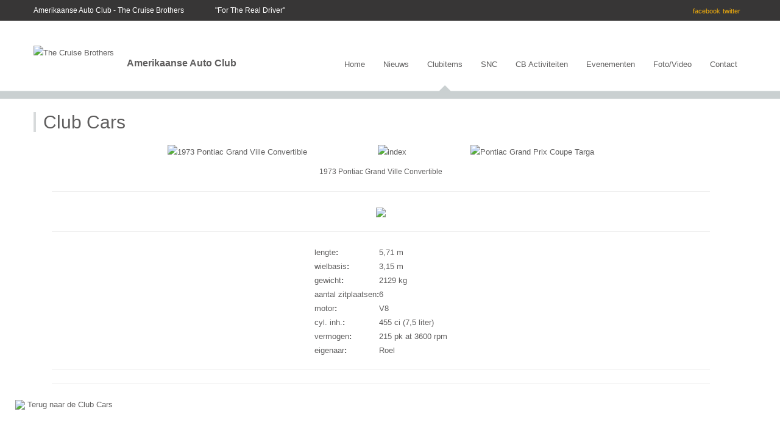

--- FILE ---
content_type: text/html; charset=UTF-8
request_url: https://cruisebrothers.nl/cardetail.php?cid=31
body_size: 4854
content:
<!DOCTYPE html>
<!--[if IE 6]>
<html id="ie6" class="ie"lang="en-US">
<![endif]-->
<!--[if IE 7]>
<html id="ie7"  class="ie"lang="en-US">
<![endif]-->
<!--[if IE 8]>
<html id="ie8"  class="ie"lang="en-US">
<![endif]-->
<!--[if IE 9]>
<html id="ie9"  class="ie"lang="en-US">
<![endif]-->
<!--[if gt IE 9]>
<html class="ie"lang="en-US">
<![endif]-->
<!--[if !IE]>
<html lang="en-US">
<![endif]-->

<!-- START HEAD -->
<head>


    <meta charset="UTF-8" />

    <!-- this line will appear only if the website is visited with an iPad -->
    <meta name="viewport" content="width=device-width, initial-scale=1.0, maximum-scale=1.2, user-scalable=yes" />

    <title>Amerikaanse Auto Club - The Cruise Brothers | Club Cars</title>
		
		<meta name="description" content="Amerikaanse Auto Club - The Cruise Brothers, American Car Club. Met informatie, de Saturday Night Cruise SNC, foto's, meetings, rondritten en nog veel meer..." />
		<meta name="robots" content="index,follow"/>
		<meta name="googlebot" content="index,follow"/>
		<meta name="Classification" content="Cruise Brothers - American car - club"/>
		<meta name="abstract" content="Cruise,Brothers,amerikaanse,club,auto,SNC,Saturday Night Cruise,amerikanen,custom car,usa car,show,nederland,chevrolet,dodge,chrysler,ford,amc,oldsmobile,plymouth,buick,pontiac,cadillac,lincoln,v8,hotrod,mopar,meeting,gm,amerika,cruise,lowrider,informatie,chevy,meeting,evenement,dutch,gratis,dragrace,hot,oldtimer,classic,america,amerikanen,chevelle,Moon"/>
		<meta name="keywords" content="Cruise,Brothers,amerikaanse,club,auto,SNC,Saturday Night Cruise,amerikanen,custom car,usa car,show,nederland,chevrolet,dodge,chrysler,ford,amc,oldsmobile,plymouth,buick,pontiac,cadillac,lincoln,v8,hotrod,mopar,meeting,gm,amerika,cruise,lowrider,informatie,chevy,meeting,evenement,dutch,gratis,dragrace,hot,oldtimer,classic,america,amerikanen,chevelle,Moon"/>
		<meta NAME="Author" CONTENT="GlobeWeb"/>
		<meta name="revisit-after" content="1 days">
		<!-- cruise, brothers, nederland, clubcars -->
		<body bgcolor="white" text="black" link="blue" vlink="purple" alink="red" background="images/logovaag.gif">

    <!-- RESET STYLESHEET -->
    <link rel="stylesheet" type="text/css" media="all" href="css/reset.css" />
    <!-- BOOTSTRAP STYLESHEET -->
    <link rel="stylesheet" type="text/css" media="all" href="css/bootstrap.css" />
    <!-- MAIN THEME STYLESHEET -->
    <link rel="stylesheet" type="text/css" media="all" href="style.css" />

    <link rel='stylesheet' id='custom-css'  href='css/custom.css' type='text/css' media='all' />
    <link rel='stylesheet' id='google-fonts-css'  href='http://fonts.googleapis.com/css?family=Oswald%7CDroid+Sans%7CPlayfair+Display%7COpen+Sans+Condensed:300,400,800%3A300%7CRokkitt%7CShadows+Into+Light%7CMaven+Pro:400,700%7CAbel%7CMontez' type='text/css' media='all' />
    <link rel='stylesheet' id='responsive-css'  href='css/responsive.css' type='text/css' media='all' />
    <link rel='stylesheet' id='tipsy-css'  href='css/tipsy.css' type='text/css' media='all' />

    <link rel='stylesheet' id='fonts-css'  href='css/font-awesome.css' type='text/css' media='all' />
    <link rel='stylesheet' id='full-descriptor-css'  href='portfolios/full-description/css/style.css' type='text/css' media='all' />
    <link rel='stylesheet' id='slide-details-css'  href='portfolios/slide-detail/css/style.css' type='text/css' media='all' />
    <link rel='stylesheet' id='shortcode-css'  href='css/shortcodes.css' type='text/css' media='all' />

    <link rel='stylesheet' id='colorbox-css'  href='css/colorbox.css' type='text/css' media='all' />
    <link rel='stylesheet' id='custom-button-mfast-3-css'  href='css/buttons/mfast-3.css' type='text/css' media='all' />


    <!-- [favicon] begin -->
    <link rel="shortcut icon" type="image/x-icon" href="favicon.ico" />
    <link rel="icon" type="image/x-icon" href="favicon.ico" />
    <!-- [favicon] end -->

    <!-- Touch icons more info: http://mathiasbynens.be/notes/touch-icons -->
    <!-- For iPad3 with retina display: -->
    <link rel="apple-touch-icon-precomposed" sizes="144x144" href="apple-touch-icon-144x.png" />
    <!-- For first- and second-generation iPad: -->
    <link rel="apple-touch-icon-precomposed" sizes="114x114" href="apple-touch-icon-114x.png" />
    <!-- For first- and second-generation iPad: -->
    <link rel="apple-touch-icon-precomposed" sizes="72x72" href="apple-touch-icon-72x.png">
    <!-- For non-Retina iPhone, iPod Touch, and Android 2.1+ devices: -->
    <link rel="apple-touch-icon-precomposed" href="apple-touch-icon-57x.png" />

    <link rel='stylesheet' id='thickbox-css'  href='js/thickbox/thickbox.css' type='text/css' media='all' />

    <script type='text/javascript' src='js/jquery/jquery.js'></script>
</head>
<!-- END HEAD -->

<!-- START BODY -->
<body class="home page no_js responsive stretched">

<!-- START BG SHADOW -->
<div class="bg-shadow">

<!-- START WRAPPER -->
<div id="wrapper" class="container group">
<!-- START TOP BAR -->

<!-- START TOP BAR -->
<div id="topbar">
    <div class="container">
        <div class="row">
            <div id="last-tweets-3" class="widget-first span6 widget last-tweets">
                <h3>Laatse Tweets</h3>
                <p>Amerikaanse Auto Club - The Cruise Brothers &nbsp;&nbsp;&nbsp;&nbsp;&nbsp;&nbsp;&nbsp;&nbsp;&nbsp;&nbsp;&nbsp;&nbsp;&nbsp;&nbsp;&nbsp; "For The Real Driver"</p>

                <script type="text/javascript">
                jQuery(function($){
                    $('#last-tweets-3 .list-tweets-3').tweetable({
                        listClass: 'tweets-widget-3',
                        username: 'cruisebrothers_',
                        time: false,
                        limit: 3,
                        replies: false
                    });
                });
            </script>

            </div>
            <div id="text-8" class="widget-2 widget-last span6 widget widget_text">
                <div class="textwidget">
                    <a href="https://www.facebook.com/The-Cruise-Brothers-214377351957599/ " target="new" class="socials-small facebook-small" title="Facebook"  >facebook</a>

                    <a href="https://twitter.com/cruisebrothers_" target="new" class="socials-small twitter-small" title="Twitter"  >twitter</a>

                    
                </div>
            </div>
        </div>
    </div>
</div>

<script>
    jQuery(function($){
        var twitterSlider = function(){
            $('#topbar .last-tweets ul').addClass('slides');
            $('#topbar .last-tweets').flexslider({
                animation: "fade",
                slideshowSpeed: 5 * 1000,
                animationDuration: 700,
                directionNav: false,
                controlNav: false,
                keyboardNav: false
            });
        };
        $('#topbar .last-tweets > div').bind('tweetable_loaded', function(){
            twitterSlider();
        });
    });
</script>
<!-- END TOP BAR -->

<!-- START HEADER -->
<div id="header" class="group">
    <div class="group container">
        <div class="row">
            <div class="span12">

                <div class="row">
                    <!-- START LOGO -->
                    <div id="logo" class="span4 group">
                        <a id="logo-img" href="index.html" title="The Cruise Brothers">
                            <img src="images/logo130x71.gif" title="The Cruise Brothers" alt="The Cruise Brothers" />
                        </a>

                        <p id="tagline"><big>&nbsp;&nbsp;&nbsp;&nbsp;<b>Amerikaanse Auto Club</b></big></p>
                    </div>
                    <!-- END LOGO -->
                    <div id="menu" class="span8 group">
                        <!-- START MAIN NAVIGATION -->
                        <div class="menu">
                            <ul id="nav" class="sf-menu">
                                <li class="nav-icon-home ">
                                    <a href="index.html">
                                        Home
                                        <div style="position:absolute; left: 50%;">
                                            <span class="triangle">&nbsp;</span>
                                        </div>
                                    </a>
                                 </li>
																 <li class="nav-icon-newspaper ">
                                    <a href="nieuws.html">
                                        Nieuws
                                        <div style="position:absolute; left: 50%;">
                                            <span class="triangle">&nbsp;</span>
                                        </div>
                                    </a>
                                 </li>
                                <li class="nav-icon-works current_page_item">
                                    <a href="#">
                                        Clubitems
                                        <div style="position:absolute; left: 50%;">
                                            <span class="triangle">&nbsp;</span>
                                        </div>
                                    </a>
                                    <ul class="sub-menu">
                                        <li>
                                            <a href="lidmaatschap.html">Lidmaatschap
                                                <div style="position:absolute; left: 50%;">
                                                    <span class="triangle">&nbsp;</span>
                                                </div>
                                            </a>
                                        </li>
																				<li>
                                            <a href="brief/index.html">Nieuwsbrieven
                                                <div style="position:absolute; left: 50%;">
                                                    <span class="triangle">&nbsp;</span>
                                                </div>
                                            </a>
																				</li>		
																				<li>
                                            <a href="clubblad.html">Clubblad The Cruiser
                                                <div style="position:absolute; left: 50%;">
                                                    <span class="triangle">&nbsp;</span>
                                                </div>
                                            </a>
                                        </li>
																				<li>
                                            <a href="calen/index.html">Jaarkalender
                                                <div style="position:absolute; left: 50%;">
                                                    <span class="triangle">&nbsp;</span>
                                                </div>
                                            </a>
                                        </li>
                                        <li>
                                            <a href="kalenderbestel.html">Kalender bestellen
                                                <div style="position:absolute; left: 50%;">
                                                    <span class="triangle">&nbsp;</span>
                                                </div>
                                            </a>
                                        </li>
                                        
                                        <li>
                                            <a href="clubartikelen.html">Club artikelen
                                                <div style="position:absolute; left: 50%;">
                                                    <span class="triangle">&nbsp;</span>
                                                </div>
                                            </a>
                                        </li>
                                        
                                        <li class="current-menu-item">
                                            <a href="clubcars.php">Clubcars
                                                <div style="position:absolute; left: 50%;">
                                                    <span class="triangle">&nbsp;</span>
                                                </div>
                                            </a>
                                        </li>
                                        <li>
                                            <a href="historie.html">Historie
                                                <div style="position:absolute; left: 50%;">
                                                    <span class="triangle">&nbsp;</span>
                                                </div>
                                            </a>
                                        </li>
																			                                        
                                    </ul>
                                </li>
                                
																<li class="nav-icon-hi">
                                    <a href="http://www.saturdaynightcruise.nl" target="new">
                                        SNC
                                        <div style="position:absolute; left: 50%;">
                                            <span class="triangle">&nbsp;</span>
                                        </div>
                                    </a>
                                 </li>
																
																<li class="nav-icon-map">
                                    <a href="#">
                                        CB Activiteiten
                                        <div style="position:absolute; left: 50%;">
                                            <span class="triangle">&nbsp;</span>
                                        </div>
                                    </a>
                                    <ul class="sub-menu">
                                        <li>
                                            <a href="rondritten.html">Rondritten
                                                <div style="position:absolute; left: 50%;">
                                                    <span class="triangle">&nbsp;</span>
                                                </div>
                                            </a>
                                        </li>
																				<!-- buitenlandrun -->
																				<li>
                                            <a href="buitenlandrun.html">Buitenlandrun
                                                <div style="position:absolute; left: 50%;">
                                                    <span class="triangle">&nbsp;</span>
                                                </div>
                                            </a>
                                        </li>
																				<!-- end buitenlandrun -->
																				<!-- weekendmeeting --
																				<li>
                                            <a href="weekendmeeting.html">Weekendmeeting
                                                <div style="position:absolute; left: 50%;">
                                                    <span class="triangle">&nbsp;</span>
                                                </div>
                                            </a>
                                        </li>
																				<!-- weekendmeeting -->
																				<!-- swapmeet -->
																				<li>
                                            <a href="swapmeet.html">Swapmeet
                                                <div style="position:absolute; left: 50%;">
                                                    <span class="triangle">&nbsp;</span>
                                                </div>
                                            </a>
                                        </li>
																				<!-- end swapmeet -->
																	</ul>
                                </li>
																
																<li class="nav-icon-date">
                                    <a href="evenementen.php">
                                        Evenementen
                                        <div style="position:absolute; left: 50%;">
                                            <span class="triangle">&nbsp;</span>
                                        </div>
                                    </a>
                                 </li>
																
																
																<li class="nav-icon-gallery ">
                                    <a href="#">
                                        Foto/Video
                                        <div style="position:absolute; left: 50%;">
                                            <span class="triangle">&nbsp;</span>
                                        </div>
                                    </a>
                                    <ul class="sub-menu">
                                        <li class="nav-icon-gallery-small " >
                                            <a href="foto.php">
                                                Foto
                                                <div style="position:absolute; left: 50%;">
                                                    <span class="triangle">&nbsp;</span>
                                                </div>
                                            </a>
                                        </li>
                                        <li class="nav-icon-video-small ">
                                            <a href="video.php">
                                                Video
                                                <div style="position:absolute; left: 50%;">
                                                    <span class="triangle">&nbsp;</span>
                                                </div>
                                            </a>
                                        </li>
                                        
                                    </ul>
                                </li>
																
																<li class="nav-icon-contact">
                                    <a href="contact.html">
                                        Contact
                                        <div style="position:absolute; left: 50%;">
                                            <span class="triangle">&nbsp;</span>
                                        </div>
                                    </a>
                                 </li>
																
                                
                            </ul>
                        </div>
                        <!-- END MAIN NAVIGATION -->
                    </div>
                </div>
            </div>
        </div>
    </div>
    <div id="border-header"></div>
</div>
<!-- END HEADER -->

<!-- START PAGE META -->
<div id="page-meta" class="container">

<!-- TITLE -->
    <div class="title">
        <h1>Club Cars</h1>
    </div>


</div>
<!-- END PAGE META -->

    

<!-- START PRIMARY -->
<div id="primary" class="sidebar-no">
    <div class="container group">
        <div class="row">
            <!-- START CONTENT -->
            <!--iframe width="800" height="800"  src="https://www.cruisebrothers.nl/car.php?cid=2"  scrolling="auto"  ></iframe-->
<HTML>
<HEAD><TITLE>1973 Pontiac Grand Ville Convertible</TITLE>
<SCRIPT LANGUAGE=JavaScript>
var p=0
</SCRIPT>
<SCRIPT LANGUAGE=JavaScript SRC=../zendnaar.js></SCRIPT>
</HEAD>
<BODY BACKGROUND="../images/logovaag.gif" ponLoad="if(document.getElementById('nieuw')) if(p>0) document.getElementById('nieuw').style.display=''; NewFlags(5,3,10)"><CENTER>
<table width="700" style="margin: auto;"><tr>
<td style="text-align: left;"><a href="cardetail.php?cid=196"><img src="carimages/pijll.gif" border="0" title="1973 Pontiac Grand Ville Convertible"></a></td>
<td style="text-align: center;"><a href="clubcars.php#31"><img src="carimages/pijlu.gif" border="0" title="index"></a></td>
<td style="text-align: right;"><a href="cardetail.php?cid=272"><img src="carimages/pijlr.gif" border="0" title=" Pontiac Grand Prix Coupe Targa"></a></td>
</tr></table>
<H1>1973 Pontiac Grand Ville Convertible </H1>
<HR WIDTH=90% SIZE=3>
<IMG SRC=../carimages/19950057/cb0057a1.jpg>
<HR WIDTH=90% SIZE=3>
<TABLE CELLPADDING=3>
<tr><td align="right" valign="top">lengte<b>:</b></td><td>5,71 m</td></tr>
<tr><td align="right" valign="top">wielbasis<b>:</b></td><td>3,15 m</td></tr>
<tr><td align="right" valign="top">gewicht<b>:</b></td><td>2129 kg</td></tr>
<tr><td align="right" valign="top">aantal zitplaatsen<b>:</b></td><td>6</td></tr>
<tr><td align="right" valign="top">motor<b>:</b></td><td>V8</td></tr>
<tr><td align="right" valign="top">cyl. inh.<b>:</b></td><td>455 ci (7,5 liter)</td></tr>
<tr><td align="right" valign="top">vermogen<b>:</b></td><td>215 pk at 3600 rpm</td></tr>
<tr><td align="right" valign="top">eigenaar<b>:</b></td><td>Roel</td></tr>
</TABLE>
<HR WIDTH=90% SIZE=3>
<HR WIDTH=90% SIZE=3>
</center>
<a href="clubcars.php#31"><img src="images/CBlogo1_001.jpg" border="0"> Terug naar de Club Cars</a>
</body>
	
</HTML>
            <!-- END CONTENT -->
        </div>
    </div>
</div>
<div id="sticky-footer-push" style="height: 217px;"></div>
<!-- END PRIMARY -->

<!-- START FOOTER -->
<div id="footer">
    <div class="container">
        <div class="row">
            <div>
                <div class="widget-first widget span3 recent-posts">
                    <h3>Sponsors</h3>
                    <div class="recent-post">
                      <p align="center"><a href="http://www.v8supercars.nl/" target="new"><img src="images/sponsors/bosv8.png" width="360" height="123" border="0"></a></p></br>
                      <p align="center"><a href="http://www.six-packspeedshop.nl/" target="new"><img src="images/sponsors/6packspeed.jpg" width="360" height="123" border="0"></a></p>
                            
                    
                    </div>
                </div>
                
                <div  class="widget span3 contact-info">
                    <h3>Contact</h3>
                    <div class="sidebar-nav">
                        <ul>
                            <li>
                                <i class="icon-map-marker" style="color:#000;font-size:12px;width:12px;height:12px"></i>
                                <span>Adres:</span> Uilenvliet 42, 3333 BT Zwijndrecht
                            </li>
                            <li>
                                <i class="icon-phone" style="color:#000;font-size:12px;width:12px;height:12px"></i>
                                <span>Tel.:</span> 078 6124769
                            </li>
                            
                            <li>
                                <i class="icon-envelope" style="color:#000;font-size:12px;width:12px;height:12px"></i>
                                <span>Email:</span> info@cruisebrothers.nl
                            </li>
                        </ul>
                    </div>
                </div>
                <div class="widget-first widget span3 recent-posts">
                <h3>Andere pagina's...</h3>
										<div class="sidebar-nav">
										<p ><a href="sponsors.html" title=""><big>Sponsors</big></a></p>
								 		<p>  
										</div>
                </div>

								
								<div id="last-tweets-2" class=" widget span3 last-tweets">
                    <h3>Laatste Tweets of X</h3>
                    <div class="list-tweets-2">
										</div>
										
				              <a class="twitter-timeline" href="https://twitter.com/cruisebrothers_" data-widget-id="578345936243445760">Tweets door @cruisebrothers_</a>
											<script>!function(d,s,id){var js,fjs=d.getElementsByTagName(s)[0],p=/^http:/.test(d.location)?'http':'https';if(!d.getElementById(id)){js=d.createElement(s);js.id=id;js.src=p+"://platform.twitter.com/widgets.js";fjs.parentNode.insertBefore(js,fjs);}}(document,"script","twitter-wjs");</script>
								
                    

                </div>
								
								
            </div>
        </div>
    </div>
</div>
<!-- END FOOTER -->

<!-- START COPYRIGHT -->
<div id="copyright">
    <div class="container">
        <div class="row">
            <div class="left span6">
                <a href=""><strong>&copy; 1996 - 2026 The Cruise Brothers</strong></a>
								
            </div>
            <div class="right span6">
                <p>&copy; 2000 - 2026 Design by <a href="http://www.globeweb.nl" target="new" title="GlobeWeb website">GlobeWeb</a></p></a>
            </div>
        </div>
    </div>
</div>


<!-- END COPYRIGHT -->

</div>
<!-- END WRAPPER -->

</div>
<!-- END BG SHADOW -->



<!-- START CUSTOM SCRIPT -->

<!-- END CUSTOM SCRIPT -->

<script type='text/javascript' src='js/jquery.colorbox-min.js'></script>
<script type='text/javascript' src='js/jquery.flexslider-min.js'></script>
<script type='text/javascript' src='js/jquery.tweetable.js'></script>
<script type='text/javascript' src='js/jquery.superfish.js'></script>
<script type='text/javascript' src='js/jquery.tipsy.js'></script>
<script type='text/javascript' src='js/responsive.js'></script>
<script type='text/javascript' src='js/jquery.mobilemenu.js'></script>
<script type='text/javascript' src='js/jquery/jquery.masonry.min.js'></script>
<script type='text/javascript' src='js/jquery.custom.js'></script>

</body>
<!-- END BODY -->
</html>

--- FILE ---
content_type: text/css; charset=ISO-8859-1
request_url: https://cruisebrothers.nl/style.css
body_size: 10249
content:
/*  
Theme Name: Celestino
Theme URI: http://demo.yithemes.com/celestino/
Version: 1.0.0
Description: Celestino is a clean and powerful portfolio theme with a great 1170 pixel responsive layout based on the Bootstrap grid.
Author: YIT
Author URI: http://yithemes.com
Tags: white, one-column, two-columns, three-columns, four-columns, left-sidebar, right-sidebar, flexible-width, custom-background, custom-colors, custom-header, custom-menu, editor-style, featured-image-header, featured-images, front-page-post-form, full-width-template, post-formats, rtl-language-support, sticky-post, theme-options, threaded-comments, translation-ready


	Copyright: (c) 2012 Your Inspiration Themes.
	License: GNU General Public License v3.0
	License URI: http://www.gnu.org/licenses/gpl-3.0.txt

*/
/* 

WARNING! DO NOT EDIT THIS FILE!

To make it easy to update your theme, you should not edit the styles in this file. Instead use 
the custom.css file to add your styles or add your custom style option of the theme options, 
it will automatically override the style in this file. 
---------------------------------------------------------------------------------------------- */

/* === FONTS
Main: 'Maven Pro', 'Verdana', 'Arial', sans-serif

Text size: 12px;
Menu size: 15px;
Sub-menu size: 11px;
----------------------------------------------------------- */

/* === COLORS
Light grey: #dedede
Grey:       #939191
Orange:     #ac670c
-------------------- */

/* ===== TYPOGRAPHY ===== */
body, p, li, address, dd, blockquote {  } 
h1, h2, h3, h4, h5, h6, p, dl { margin:0.8em 0 0.3em; }          
a, a:hover { text-decoration:none }
h1, h2, h3, h4, h5, h6 {  }
h1, h1 a, h1 span { font-size:26px; line-height: 26px; }
h2, h2 a, h2 span { font-size:22px; line-height: 22px; }
h3, h3 a, h3 span { font-size:20px; line-height: 20px; }
h4, h4 a, h4 span { font-size:18px; line-height: 18px; }
h5, h5 a, h5 span { font-size:15px; line-height: 15px; }
h6, h6 a, h6 span { font-size:12px; line-height: 12px; }
.content ul { margin-left:20px; list-style:square }
.content ol { margin-left:40px; }
i, em { font-style:italic; }
strong { font-weight:bold; }
.content blockquote { background:url('images/cite.png') no-repeat 45px 25px; padding:35px; }
.content blockquote p { padding-left: 45px; }        
.border-line { height:1px; background:#CFCFCF; width:100%; clear:both; margin:1.2em 0; }
dt { font-weight:bold; }

a, .sidebar a:hover {
    color: #b77a2b;
}

a:hover, .sidebar a {
    color: #030303;
}

.line { border-top:1px solid #CFCFCF }
.space { height:30px }
body .last, body .widget-last { margin-right:0; padding-right:0 !important; border-right:0; }
body .last-row { margin-bottom:0; }        
.for-mobile { display:none !important; }  
.not-logged-in .not__logged_in { display:none !important; }

p, li, address, dd, blockquote, td, th, a,
body, h1, h2, h3, h4, h5, h6, p, dl, ul, ol,
.paragraph-links a, #respond input, #respond textarea, #respond p label {
    color: #5f5e5e;
    font-family: 'Maven Pro', 'Verdana', 'Arial', sans-serif;
    font-size: 13px;
    font-weight: normal;
    line-height: 23px;
}
code, pre { background-color: #E8EBEC; border: 1px dotted #CFCFCF; color: #333333; font: 13px/18px Consolas,"Courier New",Courier,monospace; padding: 0 5px; }
pre { margin-bottom: 10px; margin-top: 10px; }

/* ===== SIDEBAR LAYOUT ===== */
.sidebar-left .sidebar, .sidebar-right .content { float: left; }
.sidebar-right .sidebar, .sidebar-left .content { float: right; }

/* ===== HEADINGS ===== */
h1, h2, h3, h4, h5, h6,
h1 a, h2 a, h3 a, h4 a, h5 a, h6 a {
	font-size: 12px;
}
h1 span, h2 span, h3 span, h4 span, h5 span, h6 span { color: #C86F06; }


.boxed #wrapper {
    box-shadow: 0 0 10px rgba(0, 0, 0, 0.3); -moz-box-shadow: 0 0 10px rgba(0, 0, 0, 0.3); -webkit-box-shadow: 0 0 10px rgba(0, 0, 0, 0.3);
    padding: 0 20px;
    background: #fff;
}
.boxed #header, .boxed #topbar, .boxed #footer, .boxed #copyright{
	margin-right: -20px;
	margin-left: -20px;
}     
.stretched #wrapper.container {
    /*min-width: 960px; */                    
    width: 100%;                      
}
.responsive .stretched #wrapper.container {
    min-width: 0;
}
#ie8 .boxed .bg-shadow { background:url('images/ie-boxed-container-shadow.png') repeat-y top center; }

/* ===== TOP BAR ===== */
#topbar {
	margin-top: 0;
	background-color: #373636;
	height: 34px;
	overflow: hidden;
	padding: 0;
}
	#topbar h3 { display: none }
	#topbar ul { list-style: none; padding: 0; margin: 0;}
	#topbar li { display: none; }
	#topbar li, #topbar p { color: #fff }
	#topbar a { color: #f5b00c; font-size: 11px; }
	#topbar a:hover { color: #AB5705 }
	
	#topbar .last-tweets > h3 + div { height: 33px; margin: 0; padding-left: 30px; background: url('images/icons/last_tweets.png') no-repeat left center }
	#topbar .last-tweets p { margin-top: 6px; padding-bottom: 1px; line-height: 22px; }
	#topbar .last-tweets p.meta{ display: inline; }

	#topbar .widget-last > div { float: right; margin-right: 10px; padding-top: 6px }
/* =================== */



/* ===== HEADER ===== */
#header {
    position: relative;
    margin-bottom:21px;
    min-height: 105px;
    /*height: 105px;*/
    padding-top: 10px;
    padding-bottom:14px;
}

#border-header {
	height: 12px;
	background: #cad0d1;
	border: 1px solid #e3e6e6;
	border-width: 1px 0;
	width: 100%;
	position: absolute;
	bottom: 0;
}        

/* === LOGO */
#logo {
	margin-top: 30px;
    float: left;
}
#logo-img, #textual { float: left; max-width:100%; }

#logo-img + #tagline { line-height: 3.1em }
#textual + #tagline { line-height: 0.6em; }

#header #logo #tagline {
	margin-bottom: 12px;
	margin-left: 5px;
	float: left;
}
#header #logo #tagline span { color: #4b4a4a }


/* === NAVIGATION  - This code works with both standard WP menus and Theme menus */

#menu .menu { }
#menu .menu ul.sub-menu{ z-index: 10000; }
/*** ESSENTIAL STYLES ***/
.sf-menu, .sf-menu * {
	margin:			0;
	padding:		0;
	list-style:		none;
}
.sf-menu {
	line-height:	1.0;
}
.sf-menu ul {
	border-top: 5px solid #b4babb;
	position:		absolute;
	top:			-999em;

	background: #c8cfd0;
	box-shadow: 3px 5px 0 rgba(202,208,209,.5); -moz-box-shadow: 3px 5px 0 rgba(202,208,209,.5); -webkit-box-shadow: 3px 5px 0 rgba(202,208,209,.5);
	padding-bottom: 10px;
}
.sf-menu ul li {
	min-width:		160px; /* left offset of submenus need to match (see below) */
	white-space: nowrap;
}
.chrome .sf-menu ul li {
	float: none;
}
.sf-menu li:hover {
	visibility:		inherit; /* fixes IE7 'sticky bug' */
}
.sf-menu li {
	float:			left;
	position:		relative;
	padding: 0 15px 8px 15px;
}
.sf-menu a {
	display:		block;
	position:		relative;
}
.sf-menu li:hover ul,
.sf-menu li.sfHover ul {
	left:			0;
	top:			80px; /* match top ul list item height */
	z-index:		99;
}
ul.sf-menu li:hover li ul,
ul.sf-menu li.sfHover li ul {
	top:			-999em;
}
ul.sf-menu li li:hover ul,
ul.sf-menu li li.sfHover ul {
	left:			10em; /* match ul width */
	top:			10px;
}
ul.sf-menu li li:hover li ul,
ul.sf-menu li li.sfHover li ul {
	top:			-999em;
}
ul.sf-menu li li li:hover ul,
ul.sf-menu li li li.sfHover ul {
	left:			10em; /* match ul width */
	top:			0;
}


.sf-menu {
	float:			right;
}
.sf-menu a {
	text-decoration:none;
	height: 42px;
	padding-top: 40px;
	margin-top: 10px;
	position: relative;
}
.sf-menu li li a {
	height: auto;
	padding-top: 0;
}
.sf-menu a, .sf-menu a:visited  { /* visited pseudo selector so IE6 applies text colour*/

}
.sf-menu li {
	background:		transparent;
	height: 85px;
}
.sf-menu li li {
	height: auto;
	padding: 0 20px 0 15px;
}
.sf-menu li li li {
}
.sf-menu li:hover, .sf-menu li.sfHover,
.sf-menu a:focus, .sf-menu a:hover, .sf-menu a:active {
	outline:		0;
}

/*** arrows **/
.sf-menu a.sf-with-ul {

	min-width:		1px; /* trigger IE7 hasLayout so spans position accurately */
}


.sf-menu .sf-sub-indicator {
	background: url("images/icons/menu_arrows.png") no-repeat scroll 7px 7px transparent;
	line-height: 9999em;
	overflow: hidden;
	display: block;
	width: 15px;
	height: 15px;
	float: right;
	margin-top: 2px;
}
.sf-menu .current-menu-ancestor .sf-sub-indicator, .sf-menu .current-menu-item .sf-sub-indicator, .sf-menu .current_page_item .sf-sub-indicator,
.sf-menu .current_page_ancestor .sf-sub-indicator, .sf-menu li:hover .sf-sub-indicator { background-position: 7px -8px }


.sf-menu ul .sf-sub-indicator {
	background-position: -9px 7px !important;
	margin: 0;
	position: absolute;
	right: -18px;
	top: 2px;
}
.sf-menu ul li:hover .sf-sub-indicator { background-position: -9px -8px !important; }



.sf-menu .current-menu-ancestor a span.triangle, .sf-menu .current-menu-item a span.triangle, .sf-menu li:hover a span.triangle, 
.sf-menu .current_page_item a span.triangle, .sf-menu .current_page_ancestor a span.triangle {
	width: 0px; height: 0px; line-height: 0px;
	border-bottom: 10px solid #CAD0D1;
	border-left: 10px solid transparent;
	border-right: 10px solid transparent;
	display: block;
	position: relative;
	bottom: -23px;
	left: -50%;
	z-index: 10;
}
.sf-menu .current-menu-ancestor ul a span.triangle, .sf-menu .current-menu-item ul a span.triangle, .sf-menu li:hover ul a span.triangle { display: none }
#ie8 #header div.menu > ul > li > a { font-size: 14px !important; }









.nav-icon-bomb > a { background: url('images/icons/menu/bomb.png') no-repeat center 6px }
.nav-icon-book2 > a { background: url('images/icons/menu/book2.png') no-repeat center 6px }
.nav-icon-book > a { background: url('images/icons/menu/book.png') no-repeat center 6px }
.nav-icon-bubble > a { background: url('images/icons/menu/bubble.png') no-repeat center 6px }
.nav-icon-bulb > a { background: url('images/icons/menu/bulb.png') no-repeat center 6px }
.nav-icon-cart > a { background: url('images/icons/menu/cart.png') no-repeat center 6px }
.nav-icon-check > a { background: url('images/icons/menu/check.png') no-repeat center 6px }
.nav-icon-contact > a { background: url('images/icons/menu/contact.png') no-repeat center 6px }
.nav-icon-date > a { background: url('images/icons/menu/date.png') no-repeat center 6px }
.nav-icon-design > a { background: url('images/icons/menu/design.png') no-repeat center 6px }
.nav-icon-doc > a { background: url('images/icons/menu/doc.png') no-repeat center 6px }
.nav-icon-folder > a { background: url('images/icons/menu/folder.png') no-repeat center 6px }
.nav-icon-gallery > a { background: url('images/icons/menu/gallery.png') no-repeat center 6px }
.nav-icon-gift > a { background: url('images/icons/menu/gift.png') no-repeat center 6px }
.nav-icon-heart > a { background: url('images/icons/menu/heart.png') no-repeat center 6px }
.nav-icon-hi > a { background: url('images/icons/menu/hi.png') no-repeat center 6px }
.nav-icon-home > a { background: url('images/icons/menu/home.png') no-repeat center 6px }
.nav-icon-lab > a { background: url('images/icons/menu/lab.png') no-repeat center 6px }
.nav-icon-laptop > a { background: url('images/icons/menu/laptop.png') no-repeat center 6px }
.nav-icon-map2 > a { background: url('images/icons/menu/map2.png') no-repeat center 6px }
.nav-icon-map > a { background: url('images/icons/menu/map.png') no-repeat center 6px }
.nav-icon-mobile > a { background: url('images/icons/menu/mobile.png') no-repeat center 6px }
.nav-icon-monitor > a { background: url('images/icons/menu/monitor.png') no-repeat center 6px }
.nav-icon-newspaper > a { background: url('images/icons/menu/newspaper.png') no-repeat center 6px }
.nav-icon-open > a { background: url('images/icons/menu/open.png') no-repeat center 6px }
.nav-icon-pc > a { background: url('images/icons/menu/pc.png') no-repeat center 6px }
.nav-icon-pencil > a { background: url('images/icons/menu/pencil.png') no-repeat center 6px }
.nav-icon-phone > a { background: url('images/icons/menu/phone.png') no-repeat center 6px }
.nav-icon-tags > a { background: url('images/icons/menu/tags.png') no-repeat center 6px }
.nav-icon-target > a { background: url('images/icons/menu/target.png') no-repeat center 6px }
.nav-icon-team > a { background: url('images/icons/menu/team.png') no-repeat center 6px }
.nav-icon-txt > a { background: url('images/icons/menu/txt.txt') no-repeat center 6px }
.nav-icon-user > a { background: url('images/icons/menu/user.png') no-repeat center 6px }
.nav-icon-video > a { background: url('images/icons/menu/video.png') no-repeat center 6px }
.nav-icon-works > a { background: url('images/icons/menu/works.png') no-repeat center 6px }
.nav-icon-cake > a { background: url('images/icons/menu/cake.png') no-repeat center 6px }
.nav-icon-cert > a { background: url('images/icons/menu/cert.png') no-repeat center 6px }
.nav-icon-chart > a { background: url('images/icons/menu/chart.png') no-repeat center 6px }
.nav-icon-clock > a { background: url('images/icons/menu/clock.png') no-repeat center 6px }
.nav-icon-code > a { background: url('images/icons/menu/code.png') no-repeat center 6px }
.nav-icon-color > a { background: url('images/icons/menu/color.png') no-repeat center 6px }
.nav-icon-comment > a { background: url('images/icons/menu/comment.png') no-repeat center 6px }
.nav-icon-cup > a { background: url('images/icons/menu/cup.png') no-repeat center 6px }
.nav-icon-download > a { background: url('images/icons/menu/download.png') no-repeat center 6px }
.nav-icon-drink > a { background: url('images/icons/menu/drink.png') no-repeat center 6px }
.nav-icon-first > a { background: url('images/icons/menu/first.png') no-repeat center 6px }
.nav-icon-globe > a { background: url('images/icons/menu/globe.png') no-repeat center 6px }
.nav-icon-heart > a { background: url('images/icons/menu/heart.png') no-repeat center 6px }
.nav-icon-idea > a { background: url('images/icons/menu/idea.png') no-repeat center 6px }
.nav-icon-leaf > a { background: url('images/icons/menu/leaf.png') no-repeat center 6px }
.nav-icon-moon > a { background: url('images/icons/menu/moon.png') no-repeat center 6px }
.nav-icon-pen > a { background: url('images/icons/menu/pen.png') no-repeat center 6px }
.nav-icon-quote > a { background: url('images/icons/menu/quote.png') no-repeat center 6px }
.nav-icon-radio > a { background: url('images/icons/menu/radio.png') no-repeat center 6px }
.nav-icon-sales > a { background: url('images/icons/menu/sales.png') no-repeat center 6px }
.nav-icon-set > a { background: url('images/icons/menu/set.png') no-repeat center 6px }
.nav-icon-smile > a { background: url('images/icons/menu/smile.png') no-repeat center 6px }
.nav-icon-star > a { background: url('images/icons/menu/star.png') no-repeat center 6px }

.nav-icon-bomb-small > a { background: url('images/icons/menu/small/bomb.png') no-repeat left 0; padding-left: 30px }
.nav-icon-book2-small > a { background: url('images/icons/menu/small/book2.png') no-repeat left 0; padding-left: 30px }
.nav-icon-book-small > a { background: url('images/icons/menu/small/book.png') no-repeat left 0; padding-left: 30px }
.nav-icon-bubble-small > a { background: url('images/icons/menu/small/bubble.png') no-repeat left 0; padding-left: 30px }
.nav-icon-bulb-small > a { background: url('images/icons/menu/small/bulb.png') no-repeat left 0; padding-left: 30px }
.nav-icon-cart-small > a { background: url('images/icons/menu/small/cart.png') no-repeat left 0; padding-left: 30px }
.nav-icon-check-small > a { background: url('images/icons/menu/small/check.png') no-repeat left 0; padding-left: 30px }
.nav-icon-contact-small > a { background: url('images/icons/menu/small/contact.png') no-repeat left 0; padding-left: 30px }
.nav-icon-date-small > a { background: url('images/icons/menu/small/date.png') no-repeat left 0; padding-left: 30px }
.nav-icon-design-small > a { background: url('images/icons/menu/small/design.png') no-repeat left 0; padding-left: 30px }
.nav-icon-doc-small > a { background: url('images/icons/menu/small/doc.png') no-repeat left 0; padding-left: 30px }
.nav-icon-folder-small > a { background: url('images/icons/menu/small/folder.png') no-repeat left 0; padding-left: 30px }
.nav-icon-gallery-small > a { background: url('images/icons/menu/small/gallery.png') no-repeat left 0; padding-left: 30px }
.nav-icon-gift-small > a { background: url('images/icons/menu/small/gift.png') no-repeat left 0; padding-left: 30px }
.nav-icon-heart-small > a { background: url('images/icons/menu/small/heart.png') no-repeat left 0; padding-left: 30px }
.nav-icon-hi-small > a { background: url('images/icons/menu/small/hi.png') no-repeat left 0; padding-left: 30px }
.nav-icon-home-small > a { background: url('images/icons/menu/small/home.png') no-repeat left 0; padding-left: 30px }
.nav-icon-lab-small > a { background: url('images/icons/menu/small/lab.png') no-repeat left 0; padding-left: 30px }
.nav-icon-laptop-small > a { background: url('images/icons/menu/small/laptop.png') no-repeat left 0; padding-left: 30px }
.nav-icon-map2-small > a { background: url('images/icons/menu/small/map2.png') no-repeat left 0; padding-left: 30px }
.nav-icon-map-small > a { background: url('images/icons/menu/small/map.png') no-repeat left 0; padding-left: 30px }
.nav-icon-mobile-small > a { background: url('images/icons/menu/small/mobile.png') no-repeat left 0; padding-left: 30px }
.nav-icon-monitor-small > a { background: url('images/icons/menu/small/monitor.png') no-repeat left 0; padding-left: 30px }
.nav-icon-newspaper-small > a { background: url('images/icons/menu/small/newspaper.png') no-repeat left 0; padding-left: 30px }
.nav-icon-open-small > a { background: url('images/icons/menu/small/open.png') no-repeat left 0; padding-left: 30px }
.nav-icon-pc-small > a { background: url('images/icons/menu/small/pc.png') no-repeat left 0; padding-left: 30px }
.nav-icon-pencil-small > a { background: url('images/icons/menu/small/pencil.png') no-repeat left 0; padding-left: 30px }
.nav-icon-phone-small > a { background: url('images/icons/menu/small/phone.png') no-repeat left 0; padding-left: 30px }
.nav-icon-tags-small > a { background: url('images/icons/menu/small/tags.png') no-repeat left 0; padding-left: 30px }
.nav-icon-target-small > a { background: url('images/icons/menu/small/target.png') no-repeat left 0; padding-left: 30px }
.nav-icon-team-small > a { background: url('images/icons/menu/small/team.png') no-repeat left 0; padding-left: 30px }
.nav-icon-txt-small > a { background: url('images/icons/menu/small/txt.txt') no-repeat left 0; padding-left: 30px }
.nav-icon-user-small > a { background: url('images/icons/menu/small/user.png') no-repeat left 0; padding-left: 30px }
.nav-icon-video-small > a { background: url('images/icons/menu/small/video.png') no-repeat left 0; padding-left: 30px }
.nav-icon-works-small > a { background: url('images/icons/menu/small/works.png') no-repeat left 0; padding-left: 30px }
.nav-icon-cake-small > a { background: url('images/icons/menu/small/cake.png') no-repeat left 0; padding-left: 30px }
.nav-icon-cert-small > a { background: url('images/icons/menu/small/cert.png') no-repeat left 0; padding-left: 30px }
.nav-icon-chart-small > a { background: url('images/icons/menu/small/chart.png') no-repeat left 0; padding-left: 30px }
.nav-icon-clock-small > a { background: url('images/icons/menu/small/clock.png') no-repeat left 0; padding-left: 30px }
.nav-icon-code-small > a { background: url('images/icons/menu/small/code.png') no-repeat left 0; padding-left: 30px }
.nav-icon-color-small > a { background: url('images/icons/menu/small/color.png') no-repeat left 0; padding-left: 30px }
.nav-icon-comment-small > a { background: url('images/icons/menu/small/comment.png') no-repeat left 0; padding-left: 30px }
.nav-icon-cup-small > a { background: url('images/icons/menu/small/cup.png') no-repeat left 0; padding-left: 30px }
.nav-icon-download-small > a { background: url('images/icons/menu/small/download.png') no-repeat left 0; padding-left: 30px }
.nav-icon-drink-small > a { background: url('images/icons/menu/small/drink.png') no-repeat left 0; padding-left: 30px }
.nav-icon-first-small > a { background: url('images/icons/menu/small/first.png') no-repeat left 0; padding-left: 30px }
.nav-icon-globe-small > a { background: url('images/icons/menu/small/globe.png') no-repeat left 0; padding-left: 30px }
.nav-icon-heart-small > a { background: url('images/icons/menu/small/heart.png') no-repeat left 0; padding-left: 30px }
.nav-icon-idea-small > a { background: url('images/icons/menu/small/idea.png') no-repeat left 0; padding-left: 30px }
.nav-icon-leaf-small > a { background: url('images/icons/menu/small/leaf.png') no-repeat left 0; padding-left: 30px }
.nav-icon-moon-small > a { background: url('images/icons/menu/small/moon.png') no-repeat left 0; padding-left: 30px }
.nav-icon-pen-small > a { background: url('images/icons/menu/small/pen.png') no-repeat left 0; padding-left: 30px }
.nav-icon-quote-small > a { background: url('images/icons/menu/small/quote.png') no-repeat left 0; padding-left: 30px }
.nav-icon-radio-small > a { background: url('images/icons/menu/small/radio.png') no-repeat left 0; padding-left: 30px }
.nav-icon-sales-small > a { background: url('images/icons/menu/small/sales.png') no-repeat left 0; padding-left: 30px }
.nav-icon-set-small > a { background: url('images/icons/menu/small/set.png') no-repeat left 0; padding-left: 30px }
.nav-icon-smile-small > a { background: url('images/icons/menu/small/smile.png') no-repeat left 0; padding-left: 30px }
.nav-icon-star-small > a { background: url('images/icons/menu/small/star.png') no-repeat left 0; padding-left: 30px }

/* === MOBILE MENU */
.menu-select { overflow:hidden; position:relative; width:75%; margin:20px auto 30px; }
.menu-select select { width:100%; height:auto; border:1px solid #ddd; background:none; -webkit-appearance: none; padding:8px 10px; margin:0; line-height:16px; cursor:pointer; font-family:'Rokkitt', sans-serif; color:#373636; font-size:14px; position:relative; z-index:1; }
.gecko .menu-select select { width:120%; }
.menu-select select option { background:none; width:100%; }
.menu-select .arrow-icon { position:absolute; height:100%; width:100%; background:#d8dbdb url('images/menu-select-arrow.png') no-repeat 95% center; top:0; }

/* === MAP */
#map { background: #cad0d1; margin-top: -22px; margin-bottom: 20px; position: relative; }
#map-handler { text-align: right; margin-top: -7px; }
#map-handler a { color: #545758; margin-right: 22px; }

.boxed #map { background: #cad0d1; margin: -22px -20px 20px -20px; position: relative; }
@media (max-width: 767px) { .boxed #map { margin: -22px 0px 20px 0px; } }

#ie8 #map { margin-top: 0px; top: -22px; }

/* === SLIDER */
.slider, #slider { margin-bottom:30px !important; }
.mobile-slider { display: none; }

#ie8 .flex-direction-nav .flex-next, #ie8 .flex-direction-nav .flex-prev { display: block !important; }

/* === STATIC HEADER */
.slider.fixed-image { text-align: center; }

.slider.fixed-image img {
    width: auto;
    height: auto;
    max-width: 100%;
}

#header .sub-menu .sub-indicator, #header .children .sub-indicator {
    font-size: 13px;
}
                                
/* ===== EXTRA CONTENT ===== */
.extra-content { clear:both; }

/* ===== PAGE META ===== */
#page-meta { margin-bottom:20px; }
#page-meta .title, #page-meta .breadcrumbs { border-left:4px solid #d7dadb; padding-left:12px; }
#page-meta h1, #page-meta h2, #page-meta p { margin:0; padding:5px 0; }
#page-meta h1 { font-size:30px; }
#page-meta h2 { color:#949393; }
#page-meta #yit-breadcrumb a.current { color:#a96605; }
#page-meta .slogan h2, #page-meta .slogan h3 { color: #030303; text-align: center; }
#page-meta .slogan h2 { font-size: 30px; margin-bottom: 10px; }
#page-meta .slogan h2 span { font-size: 30px; }
#page-meta .slogan h3 { font-size: 21px; margin-top:0px; }
#page-meta .slogan h3 span { font-size: 18px; }

/* ===== SIDEBAR ===== */
.sidebar ul, .sidebar ol {
    list-style: none;
    margin-left: 0px;
}

/* === STICKY */
.sticky { }

/* ===== COMMENTS ===== */

.bypostauthor { }

/* ===== FOOTER ===== */
#footer {
    background-color: #eff1f1;
    border-top: 10px solid #cad0d1;
    margin-top: 20px;
    margin-bottom: 0px;
    padding-top: 13px;
    padding-bottom: 20px;
}
#footer .widget li { list-style:none }
#footer .widget_flickrRSS a { float:left; }

/* ===== COPYRIGHT ===== */
#copyright {
    background-color: #51575a;
    padding-top: 7px;
}

.gecko #copyright { padding-top: 5px; padding-bottom: 4px; }

#copyright .center { text-align: center; }
#copyright .left { text-align: left; }
#copyright .right { text-align: right; }

#copyright div p { color: #fff; font-size: 12px;  }
#copyright div p:first-child { margin-top: 0px; }
#copyright div p a { color: #f5b00c; font-size: 12px; }

/* ===== 404 ===== */
.error-404-image {
    display: block;
    margin: 0px auto 58px auto;
    max-width: 100%;
    width: auto;
    height: auto;
}
.error-404-text p, .error-404-text p a {
    font-size: 18px;
    font-family: 'Maven Pro', 'Verdana', 'Arial', sans-serif;
    line-height: 22px;
    text-align: center;    
}

.error-404-text #searchform {
    margin-top: 58px;
    text-align: center;
}

.error-404-text input#s { width: 20%; height:16px; }
.error-404-text input#searchsubmit { width: auto; vertical-align: top; height: 28px;}
.error-404-text #searchform .screen-reader-text { position: relative; top:-2px; left: 0; display: none !important; }

.gecko .error-404-text input#searchsubmit { vertical-align: top; }
.safari .error-404-text input#searchsubmit { position:relative; top:0px; }

/* ===== PAGINATION ===== */
.general-pagination { height:29px; margin: 20px auto; text-align:center; clear:both; }
.general-pagination span { display:none; }
.general-pagination a { display:inline-block; font-weight:bold; margin-right:5px; line-height:28px; width:29px; height:29px; text-align:center; background:url('images/bg-pagination.png') top repeat-x; font-family:Arial, Helvetica, sans-serif; color:#999999; font-size:11px; text-align:center; }
.general-pagination a.selected { background-position:0 -58px; color:#ffffff; }
.general-pagination a:hover { background-position:0 -29px; color:#999999; text-decoration:none; }
.general-pagination a, .general-pagination span { border-radius:3px; -moz-border-radius:3px; -webkit-border-radius:3px; }

/* ===== STYLING STANDARD WP MEDIA IMAGES ===== */
.hentry img { max-width:100%; width:auto; height:auto; }
img.size-auto, img.size-full, img.size-large, img.size-medium, .attachment img{max-width:100%; height:auto; }
.alignleft, img.alignleft{display:inline;float:left;margin-right:24px;margin-top:4px;}
.alignright, img.alignright{display:inline;float:right;margin-left:24px;margin-top:4px;}
div.aligncenter, img.aligncenter {display: block; margin-left: auto !important; margin-right: auto !important; float:none;}
img.alignleft, img.alignright, img.aligncenter{margin-bottom:12px;}
.wp-caption{background:#f1f1f1;line-height:18px;margin-bottom:20px;max-width:558px !important; padding:4px;text-align:center;}
.wp-caption img{margin:5px 5px 0;width:98%;}
.wp-caption p.wp-caption-text{color:#888;font-size:12px;margin:5px;}
.wp-smiley{margin:0;}
.gallery{margin:0 auto 18px;}
.gallery .gallery-item{float:left;margin-top:0;text-align:center;width:33%;}
.gallery-columns-2 .gallery-item{width:50%;}
.gallery-columns-4 .gallery-item{width:25%;}
.gallery img{border:2px solid #CFCFCF;}
.gallery-columns-2 .attachment-medium{max-width:92%;height:auto;}
.gallery-columns-4 .attachment-thumbnail{max-width:84%;height:auto;}
.gallery .gallery-caption{color:#888;font-size:12px;margin:0 0 12px;}
.gallery dl{margin:0;}
.gallery img{border:10px solid #CFCFCF;}
.gallery br+br{display:none;}
.content .attachment img{display:block;margin:0 auto;}
.hentry .post_video {position: relative; padding-bottom:56.25%; /* 16:9 */ padding-top:25px; height:0;margin-bottom:20px;max-width:100%;}
.hentry .post_video.vimeo {padding-top:0;}
.hentry .post_video.dailymotion embed, .hentry .post_video.youtube embed, .hentry .post_video.vimeo object, .hentry .post_video iframe {position: absolute; top: 0;left: 0;width: 100%;height: 100%; }

/* ===== ARCHIVE ===== */
.content .archive-list ul { border-top:1px solid #CFCFCF; clear:both; margin:0 0 20px; list-style:none; } 
.content .archive-list ul li { border-bottom:1px solid #CFCFCF; } 
.content .archive-list ul li a { color:#8B9091; display:block; margin:0; padding:7px 0 7px 0.5em; } 
.content .archive-list ul li a:hover { color:#444; background-color:#EFEFEF; text-decoration:none; } 
.content .archive-list ul li a span { display:block; text-align:right; } 
.content .archive-list ul li a span.comments_number { color:#777777; float:right; margin-right:20px; width:3em; } 
.content .archive-list ul li a span.archdate { color:#8B9091; float:left; letter-spacing:1px; margin-right:2em; padding:0 0 1em; width:3em; }   
.content .archive-list ul li ul.children { margin:0 0 -1px; padding-left:20px; }

/* ===== COMMENTS & TRACKBACKS ===== */
#trackbacks { }
ol.trackbacklist {margin:20px 35px;}
ol.trackbacklist li {padding:10px 0;}               

/* ===== WIDGETS ===== */

.sidebar .widget { margin-top: 16px; margin-bottom: 30px; }

.sidebar .widget > h3 {
    border-left: 5px solid #d7dadb;
    font-size: 17px;
    padding-left: 8px;
}

#footer .widget ol,
#footer .widget ul { margin-left: 0px; }

/* === FOOTER RECENT POST */
#footer .hentry { margin-bottom: 12px; }
#footer .recent-posts .date {
    background-color: #959d9e;
    width: 52px;
    height: 52px;
    text-align: center;
}

#footer .recent-posts .date span {
    display: block;
    font-size: 13px;
    font-family: 'Maven Pro', 'Verdana', 'Arial', sans-serif;
}

#footer .recent-posts .date .month {
    color: #fff;
    text-transform: uppercase;
}

#footer .recent-posts .date .day {
    color: #fff;
    font-size: 36px;
}

#footer .recent-posts .text a { color: #585555; }
#footer .recent-posts .text a:hover { color: #000; }

#footer .recent-posts .text h3,
#footer .recent-posts .text h3 a {
    color: #000;
    font-size: 13px;
    line-height: 16px;
    margin: 0px;
}

/* === QUOTE */
.yit_text_quote { text-align: right; }

.text-quote-quote, .text-quote-author {
    background: none;
    color: #939191;
    font-family: Rokkitt, Georgia, 'Times New Roman', serif;
    font-size: 18px;
    font-style: normal;
    margin-top: 0px;
    margin-bottom: 0px;
    padding: 0px;
}
.text-quote-author {
    color: #1a1919;
    font-size: 18px;
    font-style: normal;
}

/* === RECENT POSTS */
.recent-post span, .recent-post a { font-size: 12px; }
.recent-post p { font-size: 12px !important; }
.recent-post .hentry-post div.text.without-thumbnail { margin-left: 0px; }
.recent-post .text > a { color: #030303; line-height: 16px; }
.recent-post .text > a:hover { color: #BC8B43; }
.recent-post .hentry-post:last-child { margin-bottom: 0px; }
.recent-post .hentry-post p.post-date { font-size: 12px; margin-top: 5px; font-style: normal; }

.sidebar .recent-post .thumb-img img {
    border: 5px solid #eeeeee;
    padding: 0px !important;
    width: 51px;
    height: 51px;
}

#ie8 .sidebar .recent-post .thumb-img {
    max-width: 51px;
    width: 51px;
}

/* === MORE PROJECTS === */
.more-projects-widget { position:relative; }
.more-projects-widget .sliderWrap { overflow:hidden; }
.more-projects-widget .jcarousel-clip { margin-left:0; }
.more-projects-widget ul { width:200px !important; margin:0; list-style:none; height:470px !important; padding-bottom:14px; margin-bottom:10px !important; }
.more-projects-widget li { border-bottom:0; clear:both; min-height:76px; }
.more-projects-widget .work-thumb { display:block; width:55px; height:55px; float:left; padding-bottom:14px; border:1px solid #CFCFCF; padding:3px; margin-bottom:1em; }
.more-projects-widget .work-thumb img { margin:0; display:block; width:55px; height:55px; }
.more-projects-widget .meta { float:right; width:130px; margin:0; }
.more-projects-widget .work-title { font-size:13px !important; color:#656262 !important; margin-top:6px; }
.more-projects-widget .categories { padding: 0; font-size: 10px; line-height: 14px; }
.more-projects-widget .categories a { font-size:12px; color:#999 !important; }
.more-projects-widget .categories a:hover { color:#000 !important; }
.more-projects-widget .controls { display:none; margin-top:20px; padding-top:10px; border-top:1px solid #CFCFCF; text-align:center; }
.more-projects-widget .top { display:none; margin-bottom:20px; padding-bottom:10px; border-bottom:1px solid #CFCFCF; text-align:center; }
.more-projects-widget .controls a, .more-projects-widget .top a { background:url('images/icons/nav-slider-projects.png') no-repeat; display:inline-block; width:18px; height:18px; text-indent:-9999px; }
.more-projects-widget  a.prev { background-position:left center; margin-right:10px; }
.more-projects-widget  a.next { background-position:right center; }
.more-projects-widget  a.disabled { opacity:0.2; cursor:default; }

/* === FEATURED PROJECTS === */
.featured-projects .featured-projects-widget {
    border: 0px;
    -webkit-border-radius: 0px;
    -moz-border-radius: 0px;
    -webkit-box-shadow: none;
    -moz-box-shadow: none;
    box-shadow: none;
    border-radius: 0px;
    margin-top: 20px !important;
    
}
.featured-projects-widget img { border:none !important; padding: 0; width: auto; height: 154px; margin-bottom: 0; }
.featured-projects-widget p.categories { margin: 0 auto; font-size:0.85em; text-align: center; width: 80%; }
.featured-projects-widget h4 {
    clear: both;
    color: #a96605 !important;
    line-height: 1.6em;
    font-size: 15px !important;
    margin-top: 25px;
    margin-bottom: 0;
    text-align: center;
}

.thumb-project{padding:0; margin:0; float:left;margin-bottom:25px;width:100%;}

.thumb-project a{
    border: 10px solid #eeeeee;
    display:block;
    float:left; 
    margin:0;
}

#ie8 .thumb-project a { width: 91%; }

.thumb-project img{border: none; }

.featured-projects-widget .flex-direction-nav  a { background-image: url(images/featured-projects-arrows.png); top: 97%; width: 13px; height: 26px; -webkit-transition: none; opacity: 1 }
.featured-projects-widget.flexslider .flex-next { right: 13px !important; }
.featured-projects-widget.flexslider .flex-prev { left: 10px !important; }

/* === CALENDAR */
#wp-calendar { width:100%; margin-top:0; }
#wp-calendar th, #wp-calendar td { line-height:32px; padding:1px 2px; text-align:center; font-size: 12px}
#wp-calendar caption { margin-bottom:10px; font-size:80%; font-weight:bold; }
#wp-calendar th, #wp-calendar #today, #wp-calendar #today a { background-color:#ccc; color:#434343; }
#wp-calendar tfoot a { display:block; }
#wp-calendar #today a:hover { color:#000 }

/* === SEARCH FORM */
#searchform { margin:10px 0 30px 0; position: relative; }
#searchform .screen-reader-text { position: absolute; top: 6px; left: 10px; }
.sidebar #searchform .screen-reader-text { display: none !important; }
#searchform input {border:1px solid #CFCFCF;color:#666;-webkit-border-radius:0px;-moz-border-radius:0px;border-radius:0px;}
input#searchsubmit {cursor:pointer;width:27%;padding:4px 8px 4px 6px;height:32px;vertical-align: top;}
.gecko input#searchsubmit, .chrome input#searchsubmit{vertical-align: top;}
input#searchsubmit:hover {background:#ddd;}
input#s { width:65%; padding:5px; }

.ie input#s, .safari input#s, .opera input#s { vertical-align: top; }

@media (min-width: 768px) and (max-width: 979px) {
    .safari input#s { width: 55%; }  
    .safari input#searchsubmit { width: 36%; } 
}


/* === ICON TEXT */
.sidebar .widget-icon-text {clear:both;margin-left:60px;}
.sidebar .widget-icon-text img, .sidebar .widget-icon-text [class^=icon] {margin-left:-60px;float:left;padding-top:2px;font-size:48px;color:#000;}
.sidebar .widget-icon-text h3 { border-left: 0px; padding-left: 0px; }
.sidebar .widget-icon-text h3, .sidebar .widget-icon-text p {margin:0;} 

/* === FLICKR RSS */
.widget_flickrRSS img { width: 42px; height: 42px; }
.widget_flickrRSS img {border: 1px solid #CFCFCF; margin: 3px 6px 3px 0; padding: 2px; }
.widget_flickrRSS h3 { margin-bottom: 14px; }

/* === CONTACT INFO */
.contact-info .sidebar-nav { margin-top: 11px; }

.contact-info .sidebar-nav ul { margin-bottom: 0px; }

.contact-info ul li {
    border-bottom: 0px;
    line-height: 15px;
    height: auto;
}

.contact-info ul li i {
    color: #8e8f8f !important;
    font-size: 18px !important;
    margin-right: 5px;
}

.contact-info ul li span { color: #000; }

/* === SIDEBAR NAV */
.sidebar-nav ul { list-style:none; margin-bottom:50px; margin-top:0px }
.sidebar-nav li { border-bottom:1px solid #CFCFCF; margin-bottom:10px; padding-bottom:5px }
.sidebar-nav a, .sidebar-nav li { display:block; height:40px; line-height:30px; }
.sidebar-nav li a { display:inline; line-height:1.71em; }

/* === MENU LINKS */
.widget_nav_menu ul:first-child > li, .widget_pages ul:first-child > li, .widget_categories ul:first-child > li, .portfolio-categories ul:first-child > li, .widget_archive ul:first-child > li, .almost-all-categories ul:first-child > li, .widget_links ul:first-child > li {
    list-style: square;
    margin-left: 15px;
    padding-left: 0px;
}

.widget_nav_menu ul:first-child > li a, .widget_pages ul:first-child > li a, .widget_categories ul:first-child > li a, .portfolio-categories ul:first-child > li a, .widget_archive ul:first-child > li a, .almost-all-categories ul:first-child > li a, .widget_links ul:first-child > li a { color: #8a8989; }
.widget_nav_menu ul:first-child > li a:hover, .widget_pages ul:first-child > li a:hover, .widget_categories ul:first-child > li a:hover, .portfolio-categories ul:first-child > li a:hover, .widget_archive ul:first-child > li a:hover, .almost-all-categories ul:first-child > li a:hover, .widget_links ul:first-child > li a:hover { color: #030303; }
.widget_nav_menu ul:first-child > li > a, .widget_pages ul:first-child > li > a, .widget_categories ul:first-child > li > a, .portfolio-categories ul:first-child > li > a, .widget_archive ul:first-child > li > a, .almost-all-categories ul:first-child > li > a, .widget_links ul:first-child > li > a { color: #030303; }


.widget_nav_menu ul li > a {
    background-image: none;
    padding-left: 0px;
}

.widget_nav_menu ul li .sub-menu, .widget_pages ul li .children, .widget_categories ul li .children, .portfolio-categories ul li .children { margin-left: 10px; }

/* === TWITTER */
.last-tweets  > h3 + div { margin-top: 13px; }
.last-tweets a { color: #AB5705 }
.last-tweets a:hover { color: #000 }
.last-tweets p.meta { padding: 0; margin-top: 0px; color: #828080; }
.last-tweets p, .last-tweets p a { font-size: 12px !important; line-height: 16px; }

/* === TEXT IMAGE */
.text-image img{ max-width: 100%; }

/* === RECENT COMMENTS */
.recent-comments .the-post                { line-height:1em; margin-bottom:1.6em; }   
.recent-comments .the-post p              { line-height:1.5em; margin-top:3px; padding-bottom:0;font-size:12px }
.recent-comments .the-post p.comment      { margin-bottom:0; }
.recent-comments .avatar                  { display:inline; float:left; padding-right:7px; margin:0; }
.recent-comments .avatar img              { border: 5px solid #eeeeee !important; padding: 0px !important; width: 51px; height: 51px; }     
.recent-comments a.title                  { line-height: 15px; }
.recent-comments .the-post a { color: #000; }
.recent-comments .the-post a:hover { color: #BC8B43; }

/* === TESTIMONIAL SLIDER */
.testimonial-widget { position: relative; }
.testimonial-widget > h3 { margin-bottom: 22px !important; }
.testimonial-widget li { display: none; }
.testimonial-widget li > div { border:5px solid #eeeeee; padding: 10px;}
.testimonial-widget li blockquote { background: none; padding: 0px; }
.testimonial-widget li blockquote p { line-height: 20px; }
.testimonial-widget li blockquote p:first-child { margin-top: 5px; font-size: 12px; }
.testimonial-widget li .thumbnail { float: right; padding: 2px; width: 35px; height: 35px; }
.testimonial-widget li .name-testimonial { float: right; margin-right: 6px; color: #000; font-size: 11px; }
.testimonial-widget li .url-testimonial { font-size: 11px; }
.testimonial-widget .flex-direction-nav a { opacity:  1; -webkit-transition: none; background: url(images/slider-arrow-testimonial.png) no-repeat; width: 6px; height: 8px; position: absolute; top: 28px;}
.testimonial-widget .flex-direction-nav .flex-prev { background-position: left top; left: 90%; }
.testimonial-widget .flex-direction-nav .flex-next { background-position: right top; right: 4%; }
.testimonial-widget .flex-direction-nav li { display: block; }

/* ===== PORTFOLIO COMMON RULES ===== */
#portfolio a.zoom { background:#000 url('images/icons/zoom.png') center no-repeat; text-indent: 0 }      
#portfolio a.video a.zoom { background:#000 url('images/icons/play.png') center no-repeat }
#portfolio a.project a.zoom { background:#000 url('images/icons/project.png') center no-repeat }
#portfolio a.onlytitle a.zoom { background:#000 }
#portfolio a.zoom span, .section a.zoom span { position: absolute; bottom: 25%; color: white; text-align: center; display: block; width: 100%; font-family: 'Maven Pro',sans-serif; font-size: 16px; line-height: 15px; text-indent: 0;}
#portfolio a.zoom span.subtitle, .section a.zoom span.subtitle { bottom: 12%; font-size: 11px; }

#portfolio .read-more, #portfolio .more-link { background: /*url("images/bg-button-light.png") repeat-x scroll left top*/ #F4F4F8; border: 1px solid #CFCFCF; border-radius: 2px 2px 2px 2px; box-shadow: 0 1px 1px rgba(0, 0, 0, 0.1); color: #787D8C !important; float: left; font-size: 12px; margin: 15px 0 20px; padding: 4px 12px; text-decoration: none; text-shadow: 1px 1px 0 white; }
#portfolio .read-more:hover, #portfolio .more-link:hover { background: none repeat scroll 0 0 #F9F9FB; border: 1px solid #CFCFCF; color: #464B5A !important; }

/* portfolio overlay 
.overlay {display:none; background: none repeat scroll 0 0 #000;height:100%;left:0;overflow: hidden; position: absolute; top:0; width:100%; opacity: .7; text-align: center}
.overlay a { display: block; float: left; height: 100%; width: 50%; line-height: 9999px; overflow: hidden; }
.overlay a.overlay_project { background: url('images/icons/project.png') 5% center no-repeat }
.overlay a.overlay_img { background: url('images/icons/zoom.png') 95% center no-repeat }
.overlay a.overlay_video { background: url('images/icons/play.png') 95% center no-repeat }
.overlay span.overlay_title { position: absolute; bottom: 30%; color: white; text-align: center; display: block; width: 100%; font-family: 'Rokkitt', 'Georgia', 'Times New Roman', serif; font-size: 16px; line-height: 15px; }
*/
/* ====================== START ACCORDION SLIDER ====================== */
.accordion-container { margin-bottom: 15px; overflow: auto; }
.accordion-title { background-color: #f1f3f3; margin-bottom: 15px; cursor: pointer; min-height: 26px;}
.accordion-title.active { background-color: #ffffff;  }
.accordion-title .plus,
.accordion-title .minus {
	width: 26px;
	height: 26px;
	float: left;
	text-align: center;
	font-size: 30px;
	color: #ffffff;
	display: inline;
}

.accordion-title .plus {
	background-color: #6e6d6d;
}

.accordion-title .minus {
	background-color: #a96605;
}

.accordion-title h4 {
	margin-left: 6px;
	display: inline;
}

.accordion-item { display: none; margin-bottom: 10px; position:relative; overflow:hidden; }
.accordion-item .row { position:relative; }

.accordion-item .meta {
	border-left: 5px solid #D18F1D;
	position: absolute;
	bottom: 0px;
}

.accordion-item .meta p {
	margin: 0 0 5px 0;
}

.accordion-item-content .icon {
	display: inline !important;
	margin: 0 10px;
}

.accordion-item-content {
	padding-bottom: 100px;
}

#ie8 .accordion-item-content .meta {
	width: 60%;
}

.accordion-item .row {
	position: relative;
}

/*.accordion-item-thumb { position:absolute; top:5px; left:0; }
.accordion-item-thumb img { width: auto; height: 176px; padding: 5px; border: 1px solid #CFCFCF;  }
.accordion-item-content { margin-left:190px; min-height:193px; }
.accordion-item-content h4 { color: #ac670c; margin: 5px 0 10px; }*/


/* ====================== END ACCORDION SLIDER ====================== */


/* ===== SHADOWS ===== */
form input[type="text"], form textarea { border: 1px solid #CFCFCF; -webkit-transition: border linear 0.2s, box-shadow linear 0.2s;-moz-transition: border linear 0.2s, box-shadow linear 0.2s;-ms-transition: border linear 0.2s, box-shadow linear 0.2s;-o-transition: border linear 0.2s, box-shadow linear 0.2s;transition: border linear 0.2s, box-shadow linear 0.2s; }
.formBlue{ box-shadow:inset 0 1px 1px rgba(0, 0, 0, 0.075), 0 0 3px rgba(82, 168, 236, 0.6) !important;border-color: rgba(82, 168, 236, 0.8) !important }
.formGrey{ background: #3d3d3d !important; }
.formRed{ border-color: #cf0606 !important; }
.formRedDarkSkin{ border-color: #E27F3E !important;  }
.formShadowRed{box-shadow:inset 0 1px 1px rgba(0, 0, 0, 0.075), 0 0 3px rgb(215,118,118) !important; }  

/* ===== TESTIMONIAL SINGLE PAGE ===== */
.testimonial-page {
    border-bottom: 1px solid #CFCFCF;
    margin-bottom: 60px;
    margin-top: 0px;
    margin-left: 10px;
    position: relative;
}
.testimonial-page .thumbnail {
    background: url("images/thumb-testimonial.png") no-repeat scroll center center transparent;
    right: -5px;
    padding-top: 0;
    position: relative;
    top: 35px;
    float: right;
    border: none;
    box-shadow: none;
}
.testimonial-page .thumbnail img {
    border-radius: 0 0 0 0;
    height: auto;
    padding: 11px;
    width: auto;
    float: right;
}
.testimonial-page .testimonial-text-full {
    margin-left: 0px;
    margin-bottom: 10px;
}
.testimonial-page .testimonial-text-full blockquote {
	padding-left: 0px;
	padding-bottom: 0px;
	background-position: 0 25px;
}
.testimonial-page .testimonial-text-full blockquote p:last-child{
	margin-bottom: 0px;
}
.testimonial-page .testimonial-text-full.testimonial-thumb {
    margin-bottom: 85px !important;
}
.testimonial-page .testimonial-text-full p {
    margin: 0px 0px 30px 0px;
}
.testimonial-page .testimonial-name {
    float: right;
    height: 20px;
    text-align: right;
    margin-top: 20px;
    margin-right: -10px;
    background-color: #FFFFFF;
}
.testimonial-page .testimonial-name p, .testimonial-page .testimonial-name a {
    clear: both;
    display: block;
    padding-right: 25px;
    z-index: 1000;
}
.testimonial-page .testimonial-name p.name, .testimonial-page .testimonial-name a.name {
    background: #FFFFFF;
    float: right;
    padding-left: 10px;
    color: #AB5705;
}
.testimonial-page .testimonial-name p.name {
    margin-bottom: 0px;
}
.testimonial-page .testimonial-name a.name:hover {
    color: #1F1F1F;
}
.testimonial-page .testimonial-name a.website {
    color: #1C1C1C;
    font-size: 12px;
}
.testimonial-post-page .wp-post-image {
	border-radius: 15px 15px 15px 15px;
    height: auto;
    max-width: 100%;
    width: auto;
}
/* === SINGLE SERVICES === */
.services h1.post-title {
	border-bottom: 1px solid #eeeeee;
	padding-bottom: 10px;
}
/* === FOOTER RECENT POSTS === */  
#footer .recent-posts .hentry {
    clear:both;
    margin-bottom:12px;
    position:relative;
    margin-left:69px;
}
#footer .recent-posts .date, #footer .recent-posts .text {
    float:left;    
}
#footer .recent-posts .date {
    margin-left:-69px;
}
#footer .recent-posts .text {
    min-height:52px;
}
#footer .recent-posts .text h3 {
    margin:0 0 5px;
}


/* === OVERLAY === */
.picture_overlay { 
	position: relative; 
	cursor: pointer; 
	border:6px solid #cdcfd0;
	
	box-shadow: 
		inset 0 0 0 0 rgba(0,0,0, 0.4)/*,
		inset 0 0 0 16px rgba(255,255,255,0.6),
		0 1px 2px rgba(0,0,0,0.1)*/;

}
.picture_overlay.js_loaded {
	-webkit-transition: all 0.4s ease-in-out;
	-moz-transition: all 0.4s ease-in-out;
	-o-transition: all 0.4s ease-in-out;
	-ms-transition: all 0.4s ease-in-out;
	transition: all 0.4s ease-in-out;
}
.picture_overlay:hover { 
	border-color:#F29A03;
}

.picture_overlay .overlay {
	position: absolute;
	top: 0;
	height: 0;
	width: 100%;
	height: 100%;
	
	
	box-shadow: 
		inset 0 0 0 0 rgba(0,0,0, 0.4)/*,
		inset 0 0 0 16px rgba(255,255,255,0.6),
		0 1px 2px rgba(0,0,0,0.1)*/;
		
	-webkit-transition: all 0.4s ease-in-out;
	-moz-transition: all 0.4s ease-in-out;
	-o-transition: all 0.4s ease-in-out;
	-ms-transition: all 0.4s ease-in-out;
	transition: all 0.4s ease-in-out;
	
}
.picture_overlay .overlay div {
	position: absolute;
	top: 50%;
	left: 50%;

	opacity: 0;
	
	-webkit-transition: all 0.4s ease-in-out;
	-moz-transition: all 0.4s ease-in-out;
	-o-transition: all 0.4s ease-in-out;
	-ms-transition: all 0.4s ease-in-out;
	transition: all 0.4s ease-in-out;

	-webkit-transform: scale(0);
	-moz-transform: scale(0);
	-o-transform: scale(0);
	-ms-transform: scale(0);
	transform: scale(0);
	
	-webkit-backface-visibility: hidden; /*for a smooth font */
}
.picture_overlay .overlay div img {
	width: auto;
	height: auto;
	padding: 2px;
	display: inline !important;
}
#ie8 .picture_overlay .overlay div a {
	float: left;
}
.picture_overlay .overlay div p {
	color: #fff;
	font-family: 'Maven Pro',sans-serif;
	padding: 0 !important;
	margin: 0 !important;
	text-align: center;
	text-shadow: 
		0 0 1px #fff, 
		0 1px 2px rgba(0,0,0,0.3);
	overflow: auto;
}

.picture_overlay .overlay div p.title { font-size: 16px; margin-top: 15% !important; margin-bottom: 0 !important }
.picture_overlay .overlay div p.subtitle { font-size: 11px; }

#ie8 .picture_overlay .overlay div { display: none }
#ie8 .picture_overlay:hover .overlay {
	background-color: #000;
	-ms-filter:"progid:DXImageTransform.Microsoft.Alpha(Opacity=50)";
	filter: alpha(opacity=50);
}



.picture_overlay:hover, .picture_overlay:hover .overlay {
	box-shadow: 
		inset 0 0 0 450px rgba(0,0,0, 0.4)/*,
		inset 0 0 0 16px rgba(255,255,255,0.8),
		0 1px 2px rgba(0,0,0,0.1)*/;
}

.picture_overlay:hover .overlay div {
	opacity: 1;

	-webkit-transform: scale(1);
	-moz-transform: scale(1);
	-o-transform: scale(1);
	-ms-transform: scale(1);
	transform: scale(1);	
}



[class^="icon-"], [class*=" icon-"] { background-image: none; }

/* ====================== START FAQ ====================== */
ul.filters.faq { float: none; display: block; margin-bottom: 50px;}
ul.filters.faq li, ul.filters.faq li a { font-size: 15px }
.faq-title { margin-bottom: 10px; cursor: pointer; min-height: 26px; color: #696464; padding-bottom: 10px; border-bottom: 1px solid #e8eaeb;}
.faq-title.active { color: #2e2d2d; border: none; }
.faq-title .plus,
.faq-title .minus {
	width: 21px;
	height: 21px;
	float: left;
	text-align: center;
	font-size: 30px;
	color: #ffffff;
	display: inline;
	margin-bottom: 1px;
}

.faq-title .plus {
	background-color: #6e6d6d;
	background-image: url('./images/faq-closed.png');
}

.faq-title .minus {
	background-color: #A96605;
	background-image: url('./images/faq-opened.png');
}

.faq-title h4 {
	margin: 0px;
	padding-left: 30px;
	font-weight: normal;
}

.features-tab-container .features-tab-wrapper .features-tab-content .faq-title h4 {
	font-weight: normal;
	text-transform: none;
}

.features-tab-container .features-tab-wrapper .features-tab-content ul.filters.faq li, ul.filters.faq li a { font-size: 12px }

.faq-title, .faq-item, .faq-title.active { background: none }

.faq-item { display: none; margin-bottom: 10px; position:relative; overflow:hidden; }
.faq-item.active { display: block; }
.faq-item-content .icon {
	display: inline !important;
	margin: 0 10px;
}

.faq-item-content {
	padding-bottom: 30px;
}
.faq-item-content p {
	padding-left: 32px;
}
.faq-wrapper {
	width: 100%; 
}

/* ====================== END FAQ ====================== */